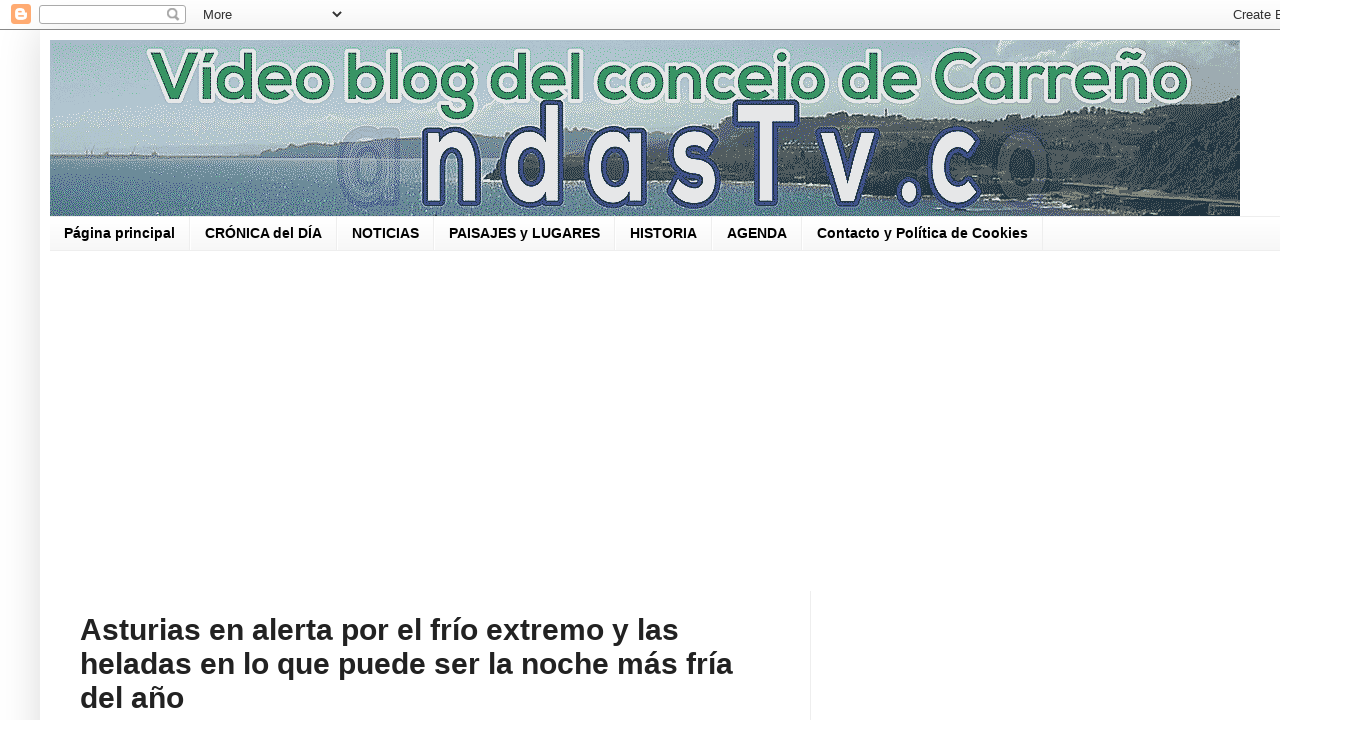

--- FILE ---
content_type: text/html; charset=UTF-8
request_url: https://candastvcom.blogspot.com/b/stats?style=BLACK_TRANSPARENT&timeRange=ALL_TIME&token=APq4FmBI2nezvPq-wo21QSSRSbb3GnroN3HzIYJF227i9OrG53tH31lPEQyPEVF7989k2Hp8BGd7k4h1iclIYBdfHTBoLj1HeA
body_size: -13
content:
{"total":752246,"sparklineOptions":{"backgroundColor":{"fillOpacity":0.1,"fill":"#000000"},"series":[{"areaOpacity":0.3,"color":"#202020"}]},"sparklineData":[[0,58],[1,62],[2,89],[3,11],[4,11],[5,12],[6,50],[7,16],[8,50],[9,38],[10,74],[11,16],[12,26],[13,32],[14,44],[15,36],[16,15],[17,21],[18,7],[19,37],[20,48],[21,99],[22,78],[23,73],[24,44],[25,37],[26,33],[27,11],[28,65],[29,14]],"nextTickMs":300000}

--- FILE ---
content_type: text/html; charset=utf-8
request_url: https://accounts.google.com/o/oauth2/postmessageRelay?parent=https%3A%2F%2Fcandastvcom.blogspot.com&jsh=m%3B%2F_%2Fscs%2Fabc-static%2F_%2Fjs%2Fk%3Dgapi.lb.en.OE6tiwO4KJo.O%2Fd%3D1%2Frs%3DAHpOoo_Itz6IAL6GO-n8kgAepm47TBsg1Q%2Fm%3D__features__
body_size: 160
content:
<!DOCTYPE html><html><head><title></title><meta http-equiv="content-type" content="text/html; charset=utf-8"><meta http-equiv="X-UA-Compatible" content="IE=edge"><meta name="viewport" content="width=device-width, initial-scale=1, minimum-scale=1, maximum-scale=1, user-scalable=0"><script src='https://ssl.gstatic.com/accounts/o/2580342461-postmessagerelay.js' nonce="YBpWI0WbJiBOd43EsZVupA"></script></head><body><script type="text/javascript" src="https://apis.google.com/js/rpc:shindig_random.js?onload=init" nonce="YBpWI0WbJiBOd43EsZVupA"></script></body></html>

--- FILE ---
content_type: text/html; charset=utf-8
request_url: https://www.google.com/recaptcha/api2/aframe
body_size: 265
content:
<!DOCTYPE HTML><html><head><meta http-equiv="content-type" content="text/html; charset=UTF-8"></head><body><script nonce="L9-71jk1VWYaVsXkDimwmw">/** Anti-fraud and anti-abuse applications only. See google.com/recaptcha */ try{var clients={'sodar':'https://pagead2.googlesyndication.com/pagead/sodar?'};window.addEventListener("message",function(a){try{if(a.source===window.parent){var b=JSON.parse(a.data);var c=clients[b['id']];if(c){var d=document.createElement('img');d.src=c+b['params']+'&rc='+(localStorage.getItem("rc::a")?sessionStorage.getItem("rc::b"):"");window.document.body.appendChild(d);sessionStorage.setItem("rc::e",parseInt(sessionStorage.getItem("rc::e")||0)+1);localStorage.setItem("rc::h",'1766040876600');}}}catch(b){}});window.parent.postMessage("_grecaptcha_ready", "*");}catch(b){}</script></body></html>